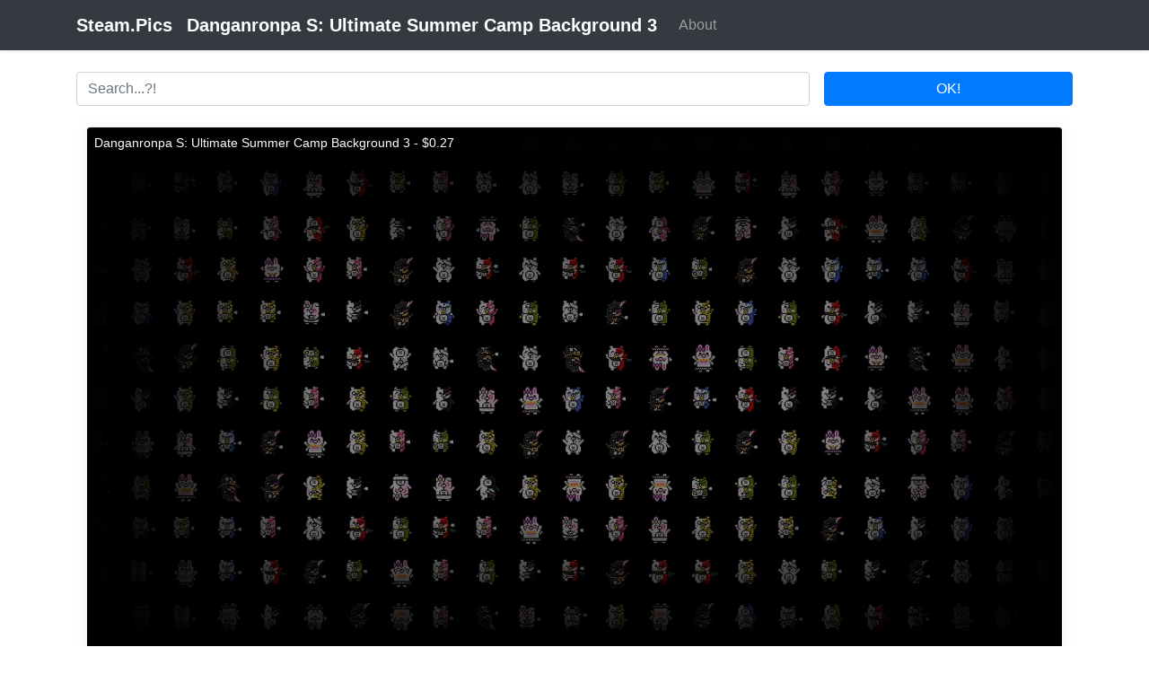

--- FILE ---
content_type: text/html; charset=UTF-8
request_url: https://steam.pics/index.php?id=52014
body_size: 2006
content:
<div class='row'></div><!doctype html>
<html lang='en' class='h-100'>
   <head>
      <meta charset='utf-8'>
      <meta name='viewport' content='width=device-width, initial-scale=1, shrink-to-fit=no'>
      <meta name='description' content='Steam background: Danganronpa S: Ultimate Summer Camp Background 3'>
      <meta name='keywords' content='Design, Graphics, Oktoberfest, Bottle, popular, Visual, Laptop, Autumn, Website, Rectangle, Carmine, Pattern, Background, Summer, Ultimate, Audio, equipment, shades, Tints, Symmetry'>	  
      <title>Danganronpa S: Ultimate Summer Camp Background 3 - Steam.Pics</title>
      <link href='/css/bootstrap.min.css' rel='stylesheet'>
      <script src='/js/jquery.min.js'></script>
      <script src='/js/popper.min.js'></script>
      <script src='/js/bootstrap.min.js'></script>
	  <link rel='shortcut icon' href='/favicon.ico' type='image/x-icon'>
      <style>
@media (min-width: 768px) {
	.bd-placeholder-img-lg {
		font-size: 3.5rem;
	}
}
.full-box {
	display: inline-block;
	width: 100%;
	padding: 0 .75rem;
	margin-bottom: 1.5rem;
}		 
.story-box {
	display: inline-block;
	width: 25%;
	padding: 0 .75rem;
	margin-bottom: 1.5rem;
}
.story-content {
	-webkit-box-shadow: 0 0 15px 0 rgba(154,161,171,.15);
	box-shadow: 0 0 15px 0 rgba(154,161,171,.15);
	border-radius: .25rem;
	position: relative;
}
.story-image {
	height: auto;
	padding: 0;
	width: 100%;
	border-radius: .25rem;
}
.story-text {
	top: 0;
	left: 0;
	right: 0;
}
.story-text {
	position: absolute;
	bottom: 0;
}
.story-title {
	margin: 0!important;
	padding: .5rem;
	background: rgba(0,0,0,.7);
	line-height: 1.35;
	font-size: .875rem;
	font-weight: 400;
	border-top-left-radius: .25rem;
	border-top-right-radius: .25rem;
	color: #fff;
}
.pagination {
	display: inline-flex !important;
}		 
</style><!-- Google tag (gtag.js) -->
<script async src="https://www.googletagmanager.com/gtag/js?id=G-46JZF7M60E"></script>
<script>
  window.dataLayer = window.dataLayer || [];
  function gtag(){dataLayer.push(arguments);}
  gtag('js', new Date());

  gtag('config', 'G-46JZF7M60E');
</script>
</head>
   <body class='d-flex flex-column h-100'>
      <header>
         <nav class='navbar navbar-expand-lg navbar-dark bg-dark shadow-sm'>
            <div class='container d-flex justify-content-between'>
               <a href='/' class='navbar-brand d-flex align-items-center'>
               <strong>Steam.Pics</strong>
               </a>
               <a href='/index.php?id=52014' class='navbar-brand d-flex align-items-center'><strong>Danganronpa S: Ultimate Summer Camp Background 3</strong></a>
               <button class='navbar-toggler' type='button' data-toggle='collapse' data-target='#navbarSupportedContent' aria-controls='navbarSupportedContent' aria-expanded='false' aria-label='Toggle navigation'>
               <span class='navbar-toggler-icon'></span>
               </button>
               <div class='collapse navbar-collapse' id='navbarSupportedContent'>
                  <ul class='navbar-nav mr-auto'>
                     <li class='nav-item'>
                        <a class='nav-link' href='http://vova1234.com/blog/dev/443.html'>About</a>
                     </li>		 
                  </ul>
               </div>
            </div>
         </nav>
      </header>
      <main role='main'>
<div class='d-flex justify-content-center container'>
<form method='get' class='form-inline w-100 mt-4'>
<div class='form-group w-75 mb-2'>
<input type='text' name='stext' value='' class='form-control w-100 mr-3' id='searchinput' placeholder='Search...?!'>
</div>
<button type='submit' class='btn btn-primary mb-2 w-25'>OK!</button>
</form>
</div><div class='container'><div class='full-box'>
									<div class='story-content'>
										<a href='//steamcommunity.com/market/listings/753/1691970-Danganronpa S: Ultimate Summer Camp Background 3' target='_blank'>
										<img class='story-image' src='fons/7c5a1ed1cedb066797d0684820208d16.png' alt=''>
										<div class='story-text'>
										   <h3 class='story-title'>Danganronpa S: Ultimate Summer Camp Background 3 - $0.27</h3>
										</div>
										</a>
									</div>
									<p class='mt-4'> <a href='/index.php?tag=Font'>Font</a> <a href='/index.php?tag=Pattern'>Pattern</a> <a href='/index.php?tag=Audio equipment'>Audio equipment</a> <a href='/index.php?tag=Symmetry'>Symmetry</a> <a href='/index.php?tag=Tints and shades'>Tints and shades</a> <a href='/index.php?tag=Carmine'>Carmine</a> <a href='/index.php?tag=Art'>Art</a> <a href='/index.php?tag=Rectangle'>Rectangle</a> <a href='/index.php?tag=Bottle'>Bottle</a> <a href='/index.php?tag=Oktoberfest 2020'>Oktoberfest 2020</a> <a href='/index.php?tag=Graphics'>Graphics</a> <a href='/index.php?tag=Art'>Art</a> <a href='/index.php?tag=Design'>Design</a> <a href='/index.php?tag=popular'>popular</a> <a href='/index.php?tag=Visual arts'>Visual arts</a> <a href='/index.php?tag=Website'>Website</a> <a href='/index.php?tag=Autumn'>Autumn</a> <a href='/index.php?tag=Laptop'>Laptop</a></p>
								</div></div>
         </div></main>
      <footer class='footer mt-auto py-3 bg-light'>
         <div class='container'>
            <span class='text-muted'>2019 - 2026 / Powered by <a href='http://abcvg.info' title='ABCVG Network'>ABCVG</a></span>
         </div>
      </footer>
   </body>
</html>